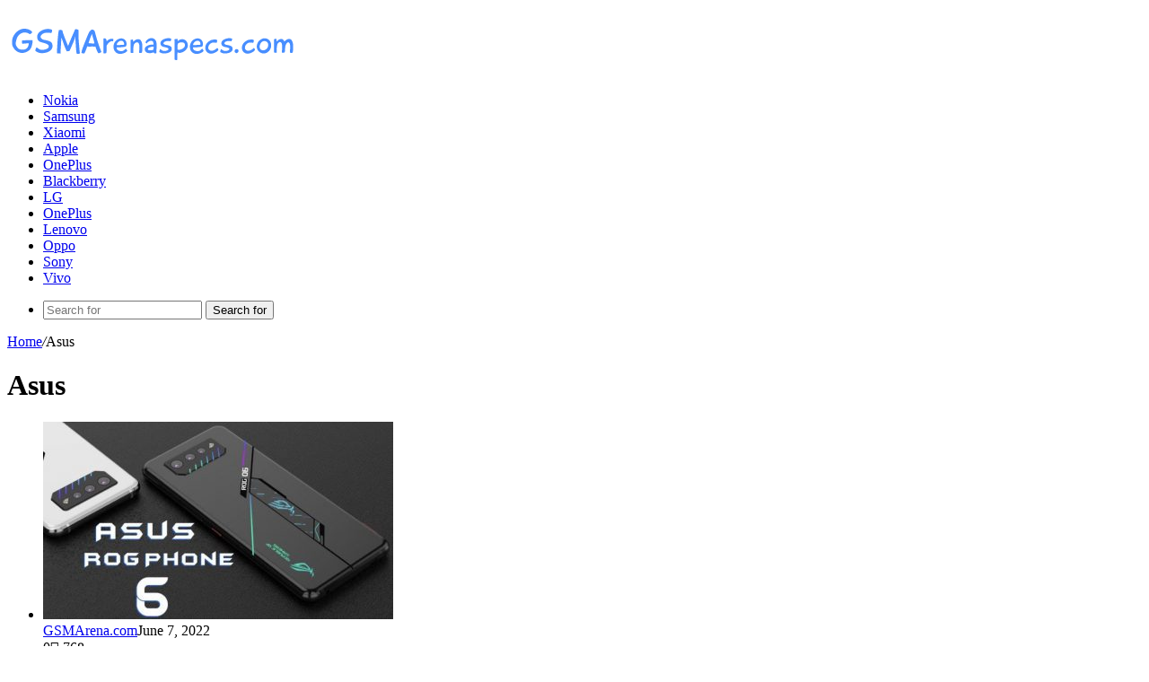

--- FILE ---
content_type: text/html; charset=UTF-8
request_url: https://gsmarenaspecs.com/asus/
body_size: 10738
content:
<!DOCTYPE html>
<html lang="en-US" class="" data-skin="light" prefix="og: https://ogp.me/ns#">
<head>
	<meta charset="UTF-8" />
	<link rel="profile" href="https://gmpg.org/xfn/11" />
	
<meta http-equiv='x-dns-prefetch-control' content='on'>
<link rel='dns-prefetch' href='//cdnjs.cloudflare.com' />
<link rel='dns-prefetch' href='//ajax.googleapis.com' />
<link rel='dns-prefetch' href='//fonts.googleapis.com' />
<link rel='dns-prefetch' href='//fonts.gstatic.com' />
<link rel='dns-prefetch' href='//s.gravatar.com' />
<link rel='dns-prefetch' href='//www.google-analytics.com' />

<!-- Search Engine Optimization by Rank Math - https://rankmath.com/ -->
<title>Asus - GSMArena.com</title>
<meta name="robots" content="follow, index, max-snippet:-1, max-video-preview:-1, max-image-preview:large"/>
<link rel="canonical" href="https://gsmarenaspecs.com/asus/" />
<meta property="og:locale" content="en_US" />
<meta property="og:type" content="article" />
<meta property="og:title" content="Asus - GSMArena.com" />
<meta property="og:url" content="https://gsmarenaspecs.com/asus/" />
<meta property="og:site_name" content="GSMArena.com" />
<meta name="twitter:card" content="summary_large_image" />
<meta name="twitter:title" content="Asus - GSMArena.com" />
<meta name="twitter:label1" content="Posts" />
<meta name="twitter:data1" content="1" />
<script type="application/ld+json" class="rank-math-schema">{"@context":"https://schema.org","@graph":[{"@type":"Person","@id":"https://gsmarenaspecs.com/#person","name":"GSMArena.com"},{"@type":"WebSite","@id":"https://gsmarenaspecs.com/#website","url":"https://gsmarenaspecs.com","name":"GSMArena.com","publisher":{"@id":"https://gsmarenaspecs.com/#person"},"inLanguage":"en-US"},{"@type":"BreadcrumbList","@id":"https://gsmarenaspecs.com/asus/#breadcrumb","itemListElement":[{"@type":"ListItem","position":"1","item":{"@id":"https://gsmarenaspecs.com","name":"Home"}},{"@type":"ListItem","position":"2","item":{"@id":"https://gsmarenaspecs.com/asus/","name":"Asus"}}]},{"@type":"CollectionPage","@id":"https://gsmarenaspecs.com/asus/#webpage","url":"https://gsmarenaspecs.com/asus/","name":"Asus - GSMArena.com","isPartOf":{"@id":"https://gsmarenaspecs.com/#website"},"inLanguage":"en-US","breadcrumb":{"@id":"https://gsmarenaspecs.com/asus/#breadcrumb"}}]}</script>
<!-- /Rank Math WordPress SEO plugin -->

<link rel="alternate" type="application/rss+xml" title="GSMArena.com &raquo; Feed" href="https://gsmarenaspecs.com/feed/" />
<link rel="alternate" type="application/rss+xml" title="GSMArena.com &raquo; Comments Feed" href="https://gsmarenaspecs.com/comments/feed/" />
<link rel="alternate" type="application/rss+xml" title="GSMArena.com &raquo; Asus Category Feed" href="https://gsmarenaspecs.com/asus/feed/" />

		<style type="text/css">
			:root{				
			--tie-preset-gradient-1: linear-gradient(135deg, rgba(6, 147, 227, 1) 0%, rgb(155, 81, 224) 100%);
			--tie-preset-gradient-2: linear-gradient(135deg, rgb(122, 220, 180) 0%, rgb(0, 208, 130) 100%);
			--tie-preset-gradient-3: linear-gradient(135deg, rgba(252, 185, 0, 1) 0%, rgba(255, 105, 0, 1) 100%);
			--tie-preset-gradient-4: linear-gradient(135deg, rgba(255, 105, 0, 1) 0%, rgb(207, 46, 46) 100%);
			--tie-preset-gradient-5: linear-gradient(135deg, rgb(238, 238, 238) 0%, rgb(169, 184, 195) 100%);
			--tie-preset-gradient-6: linear-gradient(135deg, rgb(74, 234, 220) 0%, rgb(151, 120, 209) 20%, rgb(207, 42, 186) 40%, rgb(238, 44, 130) 60%, rgb(251, 105, 98) 80%, rgb(254, 248, 76) 100%);
			--tie-preset-gradient-7: linear-gradient(135deg, rgb(255, 206, 236) 0%, rgb(152, 150, 240) 100%);
			--tie-preset-gradient-8: linear-gradient(135deg, rgb(254, 205, 165) 0%, rgb(254, 45, 45) 50%, rgb(107, 0, 62) 100%);
			--tie-preset-gradient-9: linear-gradient(135deg, rgb(255, 203, 112) 0%, rgb(199, 81, 192) 50%, rgb(65, 88, 208) 100%);
			--tie-preset-gradient-10: linear-gradient(135deg, rgb(255, 245, 203) 0%, rgb(182, 227, 212) 50%, rgb(51, 167, 181) 100%);
			--tie-preset-gradient-11: linear-gradient(135deg, rgb(202, 248, 128) 0%, rgb(113, 206, 126) 100%);
			--tie-preset-gradient-12: linear-gradient(135deg, rgb(2, 3, 129) 0%, rgb(40, 116, 252) 100%);
			--tie-preset-gradient-13: linear-gradient(135deg, #4D34FA, #ad34fa);
			--tie-preset-gradient-14: linear-gradient(135deg, #0057FF, #31B5FF);
			--tie-preset-gradient-15: linear-gradient(135deg, #FF007A, #FF81BD);
			--tie-preset-gradient-16: linear-gradient(135deg, #14111E, #4B4462);
			--tie-preset-gradient-17: linear-gradient(135deg, #F32758, #FFC581);

			
					--main-nav-background: #FFFFFF;
					--main-nav-secondry-background: rgba(0,0,0,0.03);
					--main-nav-primary-color: #0088ff;
					--main-nav-contrast-primary-color: #FFFFFF;
					--main-nav-text-color: #2c2f34;
					--main-nav-secondry-text-color: rgba(0,0,0,0.5);
					--main-nav-main-border-color: rgba(0,0,0,0.1);
					--main-nav-secondry-border-color: rgba(0,0,0,0.08);
				
			}
		</style>
	<meta name="viewport" content="width=device-width, initial-scale=1.0" /><style id='wp-img-auto-sizes-contain-inline-css' type='text/css'>
img:is([sizes=auto i],[sizes^="auto," i]){contain-intrinsic-size:3000px 1500px}
/*# sourceURL=wp-img-auto-sizes-contain-inline-css */
</style>
<style id='wp-emoji-styles-inline-css' type='text/css'>

	img.wp-smiley, img.emoji {
		display: inline !important;
		border: none !important;
		box-shadow: none !important;
		height: 1em !important;
		width: 1em !important;
		margin: 0 0.07em !important;
		vertical-align: -0.1em !important;
		background: none !important;
		padding: 0 !important;
	}
/*# sourceURL=wp-emoji-styles-inline-css */
</style>
<link rel='stylesheet' id='toc-screen-css' href='https://gsmarenaspecs.com/wp-content/plugins/table-of-contents-plus/screen.min.css?ver=2411.1' type='text/css' media='all' />
<link rel='stylesheet' id='tie-css-base-css' href='https://gsmarenaspecs.com/wp-content/themes/jannah/assets/css/base.min.css?ver=7.0.3' type='text/css' media='all' />
<link rel='stylesheet' id='tie-css-styles-css' href='https://gsmarenaspecs.com/wp-content/themes/jannah/assets/css/style.min.css?ver=7.0.3' type='text/css' media='all' />
<link rel='stylesheet' id='tie-css-widgets-css' href='https://gsmarenaspecs.com/wp-content/themes/jannah/assets/css/widgets.min.css?ver=7.0.3' type='text/css' media='all' />
<link rel='stylesheet' id='tie-css-helpers-css' href='https://gsmarenaspecs.com/wp-content/themes/jannah/assets/css/helpers.min.css?ver=7.0.3' type='text/css' media='all' />
<link rel='stylesheet' id='tie-fontawesome5-css' href='https://gsmarenaspecs.com/wp-content/themes/jannah/assets/css/fontawesome.css?ver=7.0.3' type='text/css' media='all' />
<link rel='stylesheet' id='tie-css-shortcodes-css' href='https://gsmarenaspecs.com/wp-content/themes/jannah/assets/css/plugins/shortcodes.min.css?ver=7.0.3' type='text/css' media='all' />
<style id='tie-css-shortcodes-inline-css' type='text/css'>
#header-notification-bar{background: var( --tie-preset-gradient-13 );}#header-notification-bar{--tie-buttons-color: #FFFFFF;--tie-buttons-border-color: #FFFFFF;--tie-buttons-hover-color: #e1e1e1;--tie-buttons-hover-text: #000000;}#header-notification-bar{--tie-buttons-text: #000000;}.meta-views.meta-item .tie-icon-fire:before{content: "\f06e" !important;}
/*# sourceURL=tie-css-shortcodes-inline-css */
</style>
<script type="text/javascript" src="https://gsmarenaspecs.com/wp-includes/js/jquery/jquery.min.js?ver=3.7.1" id="jquery-core-js"></script>
<script type="text/javascript" src="https://gsmarenaspecs.com/wp-includes/js/jquery/jquery-migrate.min.js?ver=3.4.1" id="jquery-migrate-js"></script>
<link rel="https://api.w.org/" href="https://gsmarenaspecs.com/wp-json/" /><link rel="alternate" title="JSON" type="application/json" href="https://gsmarenaspecs.com/wp-json/wp/v2/categories/107" /><link rel="EditURI" type="application/rsd+xml" title="RSD" href="https://gsmarenaspecs.com/xmlrpc.php?rsd" />
<meta name="generator" content="WordPress 6.9" />
<!-- Analytics by WP Statistics - https://wp-statistics.com -->
<meta http-equiv="X-UA-Compatible" content="IE=edge"><meta name="google-site-verification" content="dQF_lRDghMq3DmIgrBtL739TjrgO1nl65KSAIqbS-P8" />

<meta name="bm-site-verification" content="dcde562182c858a6f9abd260378e02378c62d272">

<!-- Google tag (gtag.js) -->
<script async src="https://www.googletagmanager.com/gtag/js?id=G-N1GRZN54NS"></script>
<script>
  window.dataLayer = window.dataLayer || [];
  function gtag(){dataLayer.push(arguments);}
  gtag('js', new Date());

  gtag('config', 'G-N1GRZN54NS');
</script>
<link rel="icon" href="https://gsmarenaspecs.com/wp-content/uploads/2019/05/GSMArena-logo.jpg" sizes="32x32" />
<link rel="icon" href="https://gsmarenaspecs.com/wp-content/uploads/2019/05/GSMArena-logo.jpg" sizes="192x192" />
<link rel="apple-touch-icon" href="https://gsmarenaspecs.com/wp-content/uploads/2019/05/GSMArena-logo.jpg" />
<meta name="msapplication-TileImage" content="https://gsmarenaspecs.com/wp-content/uploads/2019/05/GSMArena-logo.jpg" />
<style id='global-styles-inline-css' type='text/css'>
:root{--wp--preset--aspect-ratio--square: 1;--wp--preset--aspect-ratio--4-3: 4/3;--wp--preset--aspect-ratio--3-4: 3/4;--wp--preset--aspect-ratio--3-2: 3/2;--wp--preset--aspect-ratio--2-3: 2/3;--wp--preset--aspect-ratio--16-9: 16/9;--wp--preset--aspect-ratio--9-16: 9/16;--wp--preset--color--black: #000000;--wp--preset--color--cyan-bluish-gray: #abb8c3;--wp--preset--color--white: #ffffff;--wp--preset--color--pale-pink: #f78da7;--wp--preset--color--vivid-red: #cf2e2e;--wp--preset--color--luminous-vivid-orange: #ff6900;--wp--preset--color--luminous-vivid-amber: #fcb900;--wp--preset--color--light-green-cyan: #7bdcb5;--wp--preset--color--vivid-green-cyan: #00d084;--wp--preset--color--pale-cyan-blue: #8ed1fc;--wp--preset--color--vivid-cyan-blue: #0693e3;--wp--preset--color--vivid-purple: #9b51e0;--wp--preset--gradient--vivid-cyan-blue-to-vivid-purple: linear-gradient(135deg,rgb(6,147,227) 0%,rgb(155,81,224) 100%);--wp--preset--gradient--light-green-cyan-to-vivid-green-cyan: linear-gradient(135deg,rgb(122,220,180) 0%,rgb(0,208,130) 100%);--wp--preset--gradient--luminous-vivid-amber-to-luminous-vivid-orange: linear-gradient(135deg,rgb(252,185,0) 0%,rgb(255,105,0) 100%);--wp--preset--gradient--luminous-vivid-orange-to-vivid-red: linear-gradient(135deg,rgb(255,105,0) 0%,rgb(207,46,46) 100%);--wp--preset--gradient--very-light-gray-to-cyan-bluish-gray: linear-gradient(135deg,rgb(238,238,238) 0%,rgb(169,184,195) 100%);--wp--preset--gradient--cool-to-warm-spectrum: linear-gradient(135deg,rgb(74,234,220) 0%,rgb(151,120,209) 20%,rgb(207,42,186) 40%,rgb(238,44,130) 60%,rgb(251,105,98) 80%,rgb(254,248,76) 100%);--wp--preset--gradient--blush-light-purple: linear-gradient(135deg,rgb(255,206,236) 0%,rgb(152,150,240) 100%);--wp--preset--gradient--blush-bordeaux: linear-gradient(135deg,rgb(254,205,165) 0%,rgb(254,45,45) 50%,rgb(107,0,62) 100%);--wp--preset--gradient--luminous-dusk: linear-gradient(135deg,rgb(255,203,112) 0%,rgb(199,81,192) 50%,rgb(65,88,208) 100%);--wp--preset--gradient--pale-ocean: linear-gradient(135deg,rgb(255,245,203) 0%,rgb(182,227,212) 50%,rgb(51,167,181) 100%);--wp--preset--gradient--electric-grass: linear-gradient(135deg,rgb(202,248,128) 0%,rgb(113,206,126) 100%);--wp--preset--gradient--midnight: linear-gradient(135deg,rgb(2,3,129) 0%,rgb(40,116,252) 100%);--wp--preset--font-size--small: 13px;--wp--preset--font-size--medium: 20px;--wp--preset--font-size--large: 36px;--wp--preset--font-size--x-large: 42px;--wp--preset--spacing--20: 0.44rem;--wp--preset--spacing--30: 0.67rem;--wp--preset--spacing--40: 1rem;--wp--preset--spacing--50: 1.5rem;--wp--preset--spacing--60: 2.25rem;--wp--preset--spacing--70: 3.38rem;--wp--preset--spacing--80: 5.06rem;--wp--preset--shadow--natural: 6px 6px 9px rgba(0, 0, 0, 0.2);--wp--preset--shadow--deep: 12px 12px 50px rgba(0, 0, 0, 0.4);--wp--preset--shadow--sharp: 6px 6px 0px rgba(0, 0, 0, 0.2);--wp--preset--shadow--outlined: 6px 6px 0px -3px rgb(255, 255, 255), 6px 6px rgb(0, 0, 0);--wp--preset--shadow--crisp: 6px 6px 0px rgb(0, 0, 0);}:where(.is-layout-flex){gap: 0.5em;}:where(.is-layout-grid){gap: 0.5em;}body .is-layout-flex{display: flex;}.is-layout-flex{flex-wrap: wrap;align-items: center;}.is-layout-flex > :is(*, div){margin: 0;}body .is-layout-grid{display: grid;}.is-layout-grid > :is(*, div){margin: 0;}:where(.wp-block-columns.is-layout-flex){gap: 2em;}:where(.wp-block-columns.is-layout-grid){gap: 2em;}:where(.wp-block-post-template.is-layout-flex){gap: 1.25em;}:where(.wp-block-post-template.is-layout-grid){gap: 1.25em;}.has-black-color{color: var(--wp--preset--color--black) !important;}.has-cyan-bluish-gray-color{color: var(--wp--preset--color--cyan-bluish-gray) !important;}.has-white-color{color: var(--wp--preset--color--white) !important;}.has-pale-pink-color{color: var(--wp--preset--color--pale-pink) !important;}.has-vivid-red-color{color: var(--wp--preset--color--vivid-red) !important;}.has-luminous-vivid-orange-color{color: var(--wp--preset--color--luminous-vivid-orange) !important;}.has-luminous-vivid-amber-color{color: var(--wp--preset--color--luminous-vivid-amber) !important;}.has-light-green-cyan-color{color: var(--wp--preset--color--light-green-cyan) !important;}.has-vivid-green-cyan-color{color: var(--wp--preset--color--vivid-green-cyan) !important;}.has-pale-cyan-blue-color{color: var(--wp--preset--color--pale-cyan-blue) !important;}.has-vivid-cyan-blue-color{color: var(--wp--preset--color--vivid-cyan-blue) !important;}.has-vivid-purple-color{color: var(--wp--preset--color--vivid-purple) !important;}.has-black-background-color{background-color: var(--wp--preset--color--black) !important;}.has-cyan-bluish-gray-background-color{background-color: var(--wp--preset--color--cyan-bluish-gray) !important;}.has-white-background-color{background-color: var(--wp--preset--color--white) !important;}.has-pale-pink-background-color{background-color: var(--wp--preset--color--pale-pink) !important;}.has-vivid-red-background-color{background-color: var(--wp--preset--color--vivid-red) !important;}.has-luminous-vivid-orange-background-color{background-color: var(--wp--preset--color--luminous-vivid-orange) !important;}.has-luminous-vivid-amber-background-color{background-color: var(--wp--preset--color--luminous-vivid-amber) !important;}.has-light-green-cyan-background-color{background-color: var(--wp--preset--color--light-green-cyan) !important;}.has-vivid-green-cyan-background-color{background-color: var(--wp--preset--color--vivid-green-cyan) !important;}.has-pale-cyan-blue-background-color{background-color: var(--wp--preset--color--pale-cyan-blue) !important;}.has-vivid-cyan-blue-background-color{background-color: var(--wp--preset--color--vivid-cyan-blue) !important;}.has-vivid-purple-background-color{background-color: var(--wp--preset--color--vivid-purple) !important;}.has-black-border-color{border-color: var(--wp--preset--color--black) !important;}.has-cyan-bluish-gray-border-color{border-color: var(--wp--preset--color--cyan-bluish-gray) !important;}.has-white-border-color{border-color: var(--wp--preset--color--white) !important;}.has-pale-pink-border-color{border-color: var(--wp--preset--color--pale-pink) !important;}.has-vivid-red-border-color{border-color: var(--wp--preset--color--vivid-red) !important;}.has-luminous-vivid-orange-border-color{border-color: var(--wp--preset--color--luminous-vivid-orange) !important;}.has-luminous-vivid-amber-border-color{border-color: var(--wp--preset--color--luminous-vivid-amber) !important;}.has-light-green-cyan-border-color{border-color: var(--wp--preset--color--light-green-cyan) !important;}.has-vivid-green-cyan-border-color{border-color: var(--wp--preset--color--vivid-green-cyan) !important;}.has-pale-cyan-blue-border-color{border-color: var(--wp--preset--color--pale-cyan-blue) !important;}.has-vivid-cyan-blue-border-color{border-color: var(--wp--preset--color--vivid-cyan-blue) !important;}.has-vivid-purple-border-color{border-color: var(--wp--preset--color--vivid-purple) !important;}.has-vivid-cyan-blue-to-vivid-purple-gradient-background{background: var(--wp--preset--gradient--vivid-cyan-blue-to-vivid-purple) !important;}.has-light-green-cyan-to-vivid-green-cyan-gradient-background{background: var(--wp--preset--gradient--light-green-cyan-to-vivid-green-cyan) !important;}.has-luminous-vivid-amber-to-luminous-vivid-orange-gradient-background{background: var(--wp--preset--gradient--luminous-vivid-amber-to-luminous-vivid-orange) !important;}.has-luminous-vivid-orange-to-vivid-red-gradient-background{background: var(--wp--preset--gradient--luminous-vivid-orange-to-vivid-red) !important;}.has-very-light-gray-to-cyan-bluish-gray-gradient-background{background: var(--wp--preset--gradient--very-light-gray-to-cyan-bluish-gray) !important;}.has-cool-to-warm-spectrum-gradient-background{background: var(--wp--preset--gradient--cool-to-warm-spectrum) !important;}.has-blush-light-purple-gradient-background{background: var(--wp--preset--gradient--blush-light-purple) !important;}.has-blush-bordeaux-gradient-background{background: var(--wp--preset--gradient--blush-bordeaux) !important;}.has-luminous-dusk-gradient-background{background: var(--wp--preset--gradient--luminous-dusk) !important;}.has-pale-ocean-gradient-background{background: var(--wp--preset--gradient--pale-ocean) !important;}.has-electric-grass-gradient-background{background: var(--wp--preset--gradient--electric-grass) !important;}.has-midnight-gradient-background{background: var(--wp--preset--gradient--midnight) !important;}.has-small-font-size{font-size: var(--wp--preset--font-size--small) !important;}.has-medium-font-size{font-size: var(--wp--preset--font-size--medium) !important;}.has-large-font-size{font-size: var(--wp--preset--font-size--large) !important;}.has-x-large-font-size{font-size: var(--wp--preset--font-size--x-large) !important;}
/*# sourceURL=global-styles-inline-css */
</style>
</head>

<body id="tie-body" class="archive category category-asus category-107 wp-theme-jannah tie-no-js wrapper-has-shadow block-head-1 magazine1 is-thumb-overlay-disabled is-desktop is-header-layout-3 has-header-ad sidebar-right has-sidebar">

<script type='text/javascript' src='//scorchobservedsow.com/6f/4b/d8/6f4bd81032dbcfbb9a0501ffd04f726c.js'></script>

<div class="background-overlay">

	<div id="tie-container" class="site tie-container">

		
		<div id="tie-wrapper">

			
<header id="theme-header" class="theme-header header-layout-3 main-nav-light main-nav-default-light main-nav-below has-stream-item has-shadow has-normal-width-logo mobile-header-default">
	
<div class="container header-container">
	<div class="tie-row logo-row">

		
		<div class="logo-wrapper">
			<div class="tie-col-md-4 logo-container clearfix">
				
		<div id="logo" class="image-logo" >

			
			<a title="GSMArena.com" href="https://gsmarenaspecs.com/">
				
				<picture class="tie-logo-default tie-logo-picture">
					
					<source class="tie-logo-source-default tie-logo-source" srcset="https://gsmarenaspecs.com/wp-content/uploads/2020/05/gsmarenaspecs-logo.png">
					<img class="tie-logo-img-default tie-logo-img" src="https://gsmarenaspecs.com/wp-content/uploads/2020/05/gsmarenaspecs-logo.png" alt="GSMArena.com" width="324" height="75" style="max-height:75px; width: auto;" />
				</picture>
						</a>

			
		</div><!-- #logo /-->

					</div><!-- .tie-col /-->
		</div><!-- .logo-wrapper /-->

		<div class="tie-col-md-8 stream-item stream-item-top-wrapper"><div class="stream-item-top"><div class="stream-item-size" style=""><script type="text/javascript">
	atOptions = {
		'key' : '627aaa54bee2fba9d596fb7e062ff791',
		'format' : 'iframe',
		'height' : 50,
		'width' : 320,
		'params' : {}
	};
</script>
<script type="text/javascript" src="//scorchobservedsow.com/627aaa54bee2fba9d596fb7e062ff791/invoke.js"></script></div></div></div><!-- .tie-col /-->
	</div><!-- .tie-row /-->
</div><!-- .container /-->

<div class="main-nav-wrapper">
	<nav id="main-nav"  class="main-nav header-nav menu-style-default menu-style-solid-bg"  aria-label="Primary Navigation">
		<div class="container">

			<div class="main-menu-wrapper">

				
				<div id="menu-components-wrap">

					
					<div class="main-menu main-menu-wrap">
						<div id="main-nav-menu" class="main-menu header-menu"><ul id="menu-main-menu" class="menu"><li id="menu-item-2714" class="menu-item menu-item-type-taxonomy menu-item-object-category menu-item-2714"><a href="https://gsmarenaspecs.com/nokia/">Nokia</a></li>
<li id="menu-item-2715" class="menu-item menu-item-type-taxonomy menu-item-object-category menu-item-2715"><a href="https://gsmarenaspecs.com/samsung/">Samsung</a></li>
<li id="menu-item-2718" class="menu-item menu-item-type-taxonomy menu-item-object-category menu-item-2718"><a href="https://gsmarenaspecs.com/xiaomi/">Xiaomi</a></li>
<li id="menu-item-2722" class="menu-item menu-item-type-taxonomy menu-item-object-category menu-item-2722"><a href="https://gsmarenaspecs.com/apple/">Apple</a></li>
<li id="menu-item-2727" class="menu-item menu-item-type-taxonomy menu-item-object-category menu-item-2727"><a href="https://gsmarenaspecs.com/oneplus/">OnePlus</a></li>
<li id="menu-item-2723" class="menu-item menu-item-type-taxonomy menu-item-object-category menu-item-2723"><a href="https://gsmarenaspecs.com/blackberry/">Blackberry</a></li>
<li id="menu-item-2720" class="menu-item menu-item-type-taxonomy menu-item-object-category menu-item-2720"><a href="https://gsmarenaspecs.com/lg/">LG</a></li>
<li id="menu-item-2721" class="menu-item menu-item-type-taxonomy menu-item-object-category menu-item-2721"><a href="https://gsmarenaspecs.com/oneplus/">OnePlus</a></li>
<li id="menu-item-2725" class="menu-item menu-item-type-taxonomy menu-item-object-category menu-item-2725"><a href="https://gsmarenaspecs.com/lenovo/">Lenovo</a></li>
<li id="menu-item-2728" class="menu-item menu-item-type-taxonomy menu-item-object-category menu-item-2728"><a href="https://gsmarenaspecs.com/oppo/">Oppo</a></li>
<li id="menu-item-2729" class="menu-item menu-item-type-taxonomy menu-item-object-category menu-item-2729"><a href="https://gsmarenaspecs.com/sony/">Sony</a></li>
<li id="menu-item-2730" class="menu-item menu-item-type-taxonomy menu-item-object-category menu-item-2730"><a href="https://gsmarenaspecs.com/vivo/">Vivo</a></li>
</ul></div>					</div><!-- .main-menu /-->

					<ul class="components">			<li class="search-bar menu-item custom-menu-link" aria-label="Search">
				<form method="get" id="search" action="https://gsmarenaspecs.com/">
					<input id="search-input"  inputmode="search" type="text" name="s" title="Search for" placeholder="Search for" />
					<button id="search-submit" type="submit">
						<span class="tie-icon-search tie-search-icon" aria-hidden="true"></span>
						<span class="screen-reader-text">Search for</span>
					</button>
				</form>
			</li>
			</ul><!-- Components -->
				</div><!-- #menu-components-wrap /-->
			</div><!-- .main-menu-wrapper /-->
		</div><!-- .container /-->

			</nav><!-- #main-nav /-->
</div><!-- .main-nav-wrapper /-->

</header>

<div id="content" class="site-content container"><div id="main-content-row" class="tie-row main-content-row">
	<div class="main-content tie-col-md-8 tie-col-xs-12" role="main">

		
			<header id="category-title-section" class="entry-header-outer container-wrapper archive-title-wrapper">
				<nav id="breadcrumb"><a href="https://gsmarenaspecs.com/"><span class="tie-icon-home" aria-hidden="true"></span> Home</a><em class="delimiter">/</em><span class="current">Asus</span></nav><script type="application/ld+json">{"@context":"http:\/\/schema.org","@type":"BreadcrumbList","@id":"#Breadcrumb","itemListElement":[{"@type":"ListItem","position":1,"item":{"name":"Home","@id":"https:\/\/gsmarenaspecs.com\/"}}]}</script><h1 class="page-title">Asus</h1>			</header><!-- .entry-header-outer /-->

			
		<div class="mag-box wide-post-box">
			<div class="container-wrapper">
				<div class="mag-box-container clearfix">
					<ul id="posts-container" data-layout="default" data-settings="{'uncropped_image':'jannah-image-post','category_meta':false,'post_meta':true,'excerpt':false,'excerpt_length':'20','read_more':false,'read_more_text':false,'media_overlay':false,'title_length':0,'is_full':false,'is_category':true}" class="posts-items">
<li class="post-item  post-3804 post type-post status-publish format-standard has-post-thumbnail category-asus tie-standard">

	
			<a aria-label="Asus ROG Phone 6 Pro Price &#038; Full Specs" href="https://gsmarenaspecs.com/asus-rog-phone-6-pro/" class="post-thumb"><img width="390" height="220" src="https://gsmarenaspecs.com/wp-content/uploads/2022/06/Asus-ROG-Phone-6-Pro-390x220.jpg" class="attachment-jannah-image-large size-jannah-image-large wp-post-image" alt="Asus ROG Phone 6 Pro" decoding="async" fetchpriority="high" srcset="https://gsmarenaspecs.com/wp-content/uploads/2022/06/Asus-ROG-Phone-6-Pro-390x220.jpg 390w, https://gsmarenaspecs.com/wp-content/uploads/2022/06/Asus-ROG-Phone-6-Pro-300x169.jpg 300w, https://gsmarenaspecs.com/wp-content/uploads/2022/06/Asus-ROG-Phone-6-Pro-768x431.jpg 768w, https://gsmarenaspecs.com/wp-content/uploads/2022/06/Asus-ROG-Phone-6-Pro.jpg 890w" sizes="(max-width: 390px) 100vw, 390px" /></a>
	<div class="post-details">

		<div class="post-meta clearfix"><span class="author-meta single-author no-avatars"><span class="meta-item meta-author-wrapper meta-author-1"><span class="meta-author"><a href="https://gsmarenaspecs.com/author/gsmarena2314/" class="author-name tie-icon" title="GSMArena.com">GSMArena.com</a></span></span></span><span class="date meta-item tie-icon">June 7, 2022</span><div class="tie-alignright"><span class="meta-comment tie-icon meta-item fa-before">0</span><span class="meta-views meta-item warm"><span class="tie-icon-fire" aria-hidden="true"></span> 768 </span></div></div><!-- .post-meta -->
		<h2 class="post-title"><a href="https://gsmarenaspecs.com/asus-rog-phone-6-pro/">Asus ROG Phone 6 Pro Price &#038; Full Specs</a></h2>

			</div>
</li>

					</ul><!-- #posts-container /-->
					<div class="clearfix"></div>
				</div><!-- .mag-box-container /-->
			</div><!-- .container-wrapper /-->
		</div><!-- .mag-box /-->
	
	</div><!-- .main-content /-->


	<aside class="sidebar tie-col-md-4 tie-col-xs-12 normal-side" aria-label="Primary Sidebar">
		<div class="theiaStickySidebar">
			<div id="posts-list-widget-3" class="container-wrapper widget posts-list"><div class="widget-title the-global-title"><div class="the-subtitle">Recent Posts:</div></div><div class="widget-posts-list-wrapper"><div class="widget-posts-list-container"  data-current="1" data-query="{'number':'10','offset':'','order':'latest','id':['89','84','23','3','95','106','91','88'],'tags':''}" data-style="[]"><ul class="posts-list-items widget-posts-wrapper">
<li class="widget-single-post-item widget-post-list tie-standard">

			<div class="post-widget-thumbnail">

			
			<a aria-label="Samsung Galaxy S26 Pro 2026 Price, Specs, Release Date, News" href="https://gsmarenaspecs.com/samsung-galaxy-s26-pro/" class="post-thumb"><img width="220" height="150" src="https://gsmarenaspecs.com/wp-content/uploads/2025/10/Samsung-Galaxy-S26-Pro-220x150.jpg" class="attachment-jannah-image-small size-jannah-image-small tie-small-image wp-post-image" alt="Samsung Galaxy S26 Pro" decoding="async" loading="lazy" /></a>		</div><!-- post-alignleft /-->
	
	<div class="post-widget-body ">
		<a class="post-title the-subtitle" href="https://gsmarenaspecs.com/samsung-galaxy-s26-pro/">Samsung Galaxy S26 Pro 2026 Price, Specs, Release Date, News</a>

		<div class="post-meta">
			<span class="date meta-item tie-icon">October 17, 2025</span>		</div>
	</div>
</li>

<li class="widget-single-post-item widget-post-list tie-standard">

			<div class="post-widget-thumbnail">

			
			<a aria-label="Samsung Galaxy S26 Ultra Release Date, Price, Specs, News" href="https://gsmarenaspecs.com/samsung-galaxy-s26-ultra/" class="post-thumb"><img width="220" height="150" src="https://gsmarenaspecs.com/wp-content/uploads/2025/10/Samsung-Galaxy-S26-Ultra-220x150.jpg" class="attachment-jannah-image-small size-jannah-image-small tie-small-image wp-post-image" alt="Samsung Galaxy S26 Ultra" decoding="async" loading="lazy" /></a>		</div><!-- post-alignleft /-->
	
	<div class="post-widget-body ">
		<a class="post-title the-subtitle" href="https://gsmarenaspecs.com/samsung-galaxy-s26-ultra/">Samsung Galaxy S26 Ultra Release Date, Price, Specs, News</a>

		<div class="post-meta">
			<span class="date meta-item tie-icon">October 17, 2025</span>		</div>
	</div>
</li>

<li class="widget-single-post-item widget-post-list tie-standard">

			<div class="post-widget-thumbnail">

			
			<a aria-label="Samsung Guru 5G Keypad Phone 2025 Price, Specs, Release Date, News" href="https://gsmarenaspecs.com/samsung-guru-5g/" class="post-thumb"><img width="220" height="150" src="https://gsmarenaspecs.com/wp-content/uploads/2022/04/Samsung-Guru-5G-Keypad-Phone-2022-220x150.jpg" class="attachment-jannah-image-small size-jannah-image-small tie-small-image wp-post-image" alt="Samsung Guru 5G Keypad Phone 2025" decoding="async" loading="lazy" /></a>		</div><!-- post-alignleft /-->
	
	<div class="post-widget-body ">
		<a class="post-title the-subtitle" href="https://gsmarenaspecs.com/samsung-guru-5g/">Samsung Guru 5G Keypad Phone 2025 Price, Specs, Release Date, News</a>

		<div class="post-meta">
			<span class="date meta-item tie-icon">September 23, 2025</span>		</div>
	</div>
</li>

<li class="widget-single-post-item widget-post-list tie-standard">

			<div class="post-widget-thumbnail">

			
			<a aria-label="Sony Xperia Edge 5G 2025 Price, Full Specs, Release Date, News" href="https://gsmarenaspecs.com/sony-xperia-edge-5g/" class="post-thumb"><img width="220" height="150" src="https://gsmarenaspecs.com/wp-content/uploads/2022/01/Sony-Xperia-Edge-5G-2022-220x150.jpg" class="attachment-jannah-image-small size-jannah-image-small tie-small-image wp-post-image" alt="Sony Xperia Edge 5G 2025" decoding="async" loading="lazy" /></a>		</div><!-- post-alignleft /-->
	
	<div class="post-widget-body ">
		<a class="post-title the-subtitle" href="https://gsmarenaspecs.com/sony-xperia-edge-5g/">Sony Xperia Edge 5G 2025 Price, Full Specs, Release Date, News</a>

		<div class="post-meta">
			<span class="date meta-item tie-icon">September 23, 2025</span>		</div>
	</div>
</li>

<li class="widget-single-post-item widget-post-list tie-standard">

			<div class="post-widget-thumbnail">

			
			<a aria-label="Nokia Premiere 5G 2025 Price, Full Specs, Release Date, News" href="https://gsmarenaspecs.com/nokia-premiere-5g/" class="post-thumb"><img width="220" height="150" src="https://gsmarenaspecs.com/wp-content/uploads/2022/01/Nokia-Premiere-5G-2022-220x150.jpg" class="attachment-jannah-image-small size-jannah-image-small tie-small-image wp-post-image" alt="Nokia Premiere 5G 2025" decoding="async" loading="lazy" /></a>		</div><!-- post-alignleft /-->
	
	<div class="post-widget-body ">
		<a class="post-title the-subtitle" href="https://gsmarenaspecs.com/nokia-premiere-5g/">Nokia Premiere 5G 2025 Price, Full Specs, Release Date, News</a>

		<div class="post-meta">
			<span class="date meta-item tie-icon">September 23, 2025</span>		</div>
	</div>
</li>

<li class="widget-single-post-item widget-post-list tie-standard">

			<div class="post-widget-thumbnail">

			
			<a aria-label="Nokia X200 Pro Plus 2025 Price, Full Specs, Release Date, News" href="https://gsmarenaspecs.com/nokia-x200-pro-plus/" class="post-thumb"><img width="220" height="150" src="https://gsmarenaspecs.com/wp-content/uploads/2022/02/Nokia-X200-Pro-Plus-220x150.jpg" class="attachment-jannah-image-small size-jannah-image-small tie-small-image wp-post-image" alt="Nokia X200 Pro Plus 2025" decoding="async" loading="lazy" /></a>		</div><!-- post-alignleft /-->
	
	<div class="post-widget-body ">
		<a class="post-title the-subtitle" href="https://gsmarenaspecs.com/nokia-x200-pro-plus/">Nokia X200 Pro Plus 2025 Price, Full Specs, Release Date, News</a>

		<div class="post-meta">
			<span class="date meta-item tie-icon">September 23, 2025</span>		</div>
	</div>
</li>

<li class="widget-single-post-item widget-post-list tie-standard">

			<div class="post-widget-thumbnail">

			
			<a aria-label="Nokia X2 Pro 2025 Price, Full Specs, Release Date, News" href="https://gsmarenaspecs.com/nokia-x2-pro/" class="post-thumb"><img width="220" height="150" src="https://gsmarenaspecs.com/wp-content/uploads/2022/04/Nokia-X2-Pro-2022-220x150.jpg" class="attachment-jannah-image-small size-jannah-image-small tie-small-image wp-post-image" alt="Nokia X2 Pro 2025" decoding="async" loading="lazy" /></a>		</div><!-- post-alignleft /-->
	
	<div class="post-widget-body ">
		<a class="post-title the-subtitle" href="https://gsmarenaspecs.com/nokia-x2-pro/">Nokia X2 Pro 2025 Price, Full Specs, Release Date, News</a>

		<div class="post-meta">
			<span class="date meta-item tie-icon">September 23, 2025</span>		</div>
	</div>
</li>

<li class="widget-single-post-item widget-post-list tie-standard">

			<div class="post-widget-thumbnail">

			
			<a aria-label="Nokia Evolve Pro 2025 Price, Specs, Release Date, Review, News" href="https://gsmarenaspecs.com/nokia-evolve-pro/" class="post-thumb"><img width="220" height="150" src="https://gsmarenaspecs.com/wp-content/uploads/2025/09/Nokia-Evolve-Pro-220x150.jpg" class="attachment-jannah-image-small size-jannah-image-small tie-small-image wp-post-image" alt="Nokia Evolve Pro 2025" decoding="async" loading="lazy" /></a>		</div><!-- post-alignleft /-->
	
	<div class="post-widget-body ">
		<a class="post-title the-subtitle" href="https://gsmarenaspecs.com/nokia-evolve-pro/">Nokia Evolve Pro 2025 Price, Specs, Release Date, Review, News</a>

		<div class="post-meta">
			<span class="date meta-item tie-icon">September 23, 2025</span>		</div>
	</div>
</li>

<li class="widget-single-post-item widget-post-list tie-standard">

			<div class="post-widget-thumbnail">

			
			<a aria-label="Nokia Evolve 2025 Price, Specs, Release Date, News, Review" href="https://gsmarenaspecs.com/nokia-evolve/" class="post-thumb"><img width="220" height="150" src="https://gsmarenaspecs.com/wp-content/uploads/2022/06/Nokia-Evolve-2022-220x150.jpg" class="attachment-jannah-image-small size-jannah-image-small tie-small-image wp-post-image" alt="Nokia Evolve 2025" decoding="async" loading="lazy" /></a>		</div><!-- post-alignleft /-->
	
	<div class="post-widget-body ">
		<a class="post-title the-subtitle" href="https://gsmarenaspecs.com/nokia-evolve/">Nokia Evolve 2025 Price, Specs, Release Date, News, Review</a>

		<div class="post-meta">
			<span class="date meta-item tie-icon">September 19, 2025</span>		</div>
	</div>
</li>

<li class="widget-single-post-item widget-post-list tie-standard">

			<div class="post-widget-thumbnail">

			
			<a aria-label="Nokia Blade 2025 Price, Full Specs, Release Date, News, Review" href="https://gsmarenaspecs.com/nokia-blade/" class="post-thumb"><img width="220" height="150" src="https://gsmarenaspecs.com/wp-content/uploads/2022/05/Nokia-Blade-2022-220x150.jpg" class="attachment-jannah-image-small size-jannah-image-small tie-small-image wp-post-image" alt="Nokia Blade 2025" decoding="async" loading="lazy" /></a>		</div><!-- post-alignleft /-->
	
	<div class="post-widget-body ">
		<a class="post-title the-subtitle" href="https://gsmarenaspecs.com/nokia-blade/">Nokia Blade 2025 Price, Full Specs, Release Date, News, Review</a>

		<div class="post-meta">
			<span class="date meta-item tie-icon">September 9, 2025</span>		</div>
	</div>
</li>
</ul></div><div class="widget-pagination-wrapper"><a class="widget-pagination next-posts show-more-button load-more-button" href="#" data-text="Load More">Load More</a></div></div><div class="clearfix"></div></div><!-- .widget /-->		</div><!-- .theiaStickySidebar /-->
	</aside><!-- .sidebar /-->
	</div><!-- .main-content-row /--></div><!-- #content /-->
<footer id="footer" class="site-footer dark-skin dark-widgetized-area">

	
			<div id="footer-widgets-container">
				<div class="container">
									</div><!-- .container /-->
			</div><!-- #Footer-widgets-container /-->
			
			<div id="site-info" class="site-info site-info-layout-2">
				<div class="container">
					<div class="tie-row">
						<div class="tie-col-md-12">

							<div class="copyright-text copyright-text-first">© 2017 - 2024 GSMArenaspecs.com - All Right Reserved.</div><div class="footer-menu"><ul id="menu-cat-menu" class="menu"><li id="menu-item-2073" class="menu-item menu-item-type-custom menu-item-object-custom menu-item-home menu-item-2073"><a href="https://gsmarenaspecs.com">Home</a></li>
<li id="menu-item-2072" class="menu-item menu-item-type-post_type menu-item-object-page menu-item-2072"><a href="https://gsmarenaspecs.com/about-us/">About Us</a></li>
<li id="menu-item-2071" class="menu-item menu-item-type-post_type menu-item-object-page menu-item-2071"><a href="https://gsmarenaspecs.com/privacy-policy/">Privacy Policy</a></li>
<li id="menu-item-2070" class="menu-item menu-item-type-post_type menu-item-object-page menu-item-2070"><a href="https://gsmarenaspecs.com/contact-us/">Contact Us</a></li>
</ul></div>
						</div><!-- .tie-col /-->
					</div><!-- .tie-row /-->
				</div><!-- .container /-->
			</div><!-- #site-info /-->
			
</footer><!-- #footer /-->


		<a id="go-to-top" class="go-to-top-button" href="#go-to-tie-body">
			<span class="tie-icon-angle-up"></span>
			<span class="screen-reader-text">Back to top button</span>
		</a>
	
		</div><!-- #tie-wrapper /-->

		
	</div><!-- #tie-container /-->
</div><!-- .background-overlay /-->

<script type="speculationrules">
{"prefetch":[{"source":"document","where":{"and":[{"href_matches":"/*"},{"not":{"href_matches":["/wp-*.php","/wp-admin/*","/wp-content/uploads/*","/wp-content/*","/wp-content/plugins/*","/wp-content/themes/jannah/*","/*\\?(.+)"]}},{"not":{"selector_matches":"a[rel~=\"nofollow\"]"}},{"not":{"selector_matches":".no-prefetch, .no-prefetch a"}}]},"eagerness":"conservative"}]}
</script>
<div id="is-scroller-outer"><div id="is-scroller"></div></div><div id="fb-root"></div><script type="text/javascript" id="toc-front-js-extra">
/* <![CDATA[ */
var tocplus = {"visibility_show":"show","visibility_hide":"hide","width":"Auto"};
//# sourceURL=toc-front-js-extra
/* ]]> */
</script>
<script type="text/javascript" src="https://gsmarenaspecs.com/wp-content/plugins/table-of-contents-plus/front.min.js?ver=2411.1" id="toc-front-js"></script>
<script type="text/javascript" id="wp-statistics-tracker-js-extra">
/* <![CDATA[ */
var WP_Statistics_Tracker_Object = {"requestUrl":"https://gsmarenaspecs.com/wp-json/wp-statistics/v2","ajaxUrl":"https://gsmarenaspecs.com/wp-admin/admin-ajax.php","hitParams":{"wp_statistics_hit":1,"source_type":"category","source_id":107,"search_query":"","signature":"d75fa24e23654879e1822acfe6d4b3a3","endpoint":"hit"},"option":{"dntEnabled":"1","bypassAdBlockers":false,"consentIntegration":{"name":null,"status":[]},"isPreview":false,"userOnline":false,"trackAnonymously":false,"isWpConsentApiActive":false,"consentLevel":"functional"},"isLegacyEventLoaded":"","customEventAjaxUrl":"https://gsmarenaspecs.com/wp-admin/admin-ajax.php?action=wp_statistics_custom_event&nonce=16c5d9f3ae","onlineParams":{"wp_statistics_hit":1,"source_type":"category","source_id":107,"search_query":"","signature":"d75fa24e23654879e1822acfe6d4b3a3","action":"wp_statistics_online_check"},"jsCheckTime":"60000"};
//# sourceURL=wp-statistics-tracker-js-extra
/* ]]> */
</script>
<script type="text/javascript" src="https://gsmarenaspecs.com/wp-content/plugins/wp-statistics/assets/js/tracker.js?ver=14.16" id="wp-statistics-tracker-js"></script>
<script type="text/javascript" id="tie-scripts-js-extra">
/* <![CDATA[ */
var tie = {"is_rtl":"","ajaxurl":"https://gsmarenaspecs.com/wp-admin/admin-ajax.php","is_side_aside_light":"","is_taqyeem_active":"","is_sticky_video":"","mobile_menu_top":"","mobile_menu_active":"","mobile_menu_parent":"","lightbox_all":"","lightbox_gallery":"","lightbox_skin":"dark","lightbox_thumb":"vertical","lightbox_arrows":"","is_singular":"","autoload_posts":"","reading_indicator":"","lazyload":"","select_share":"","select_share_twitter":"","select_share_facebook":"","select_share_linkedin":"","select_share_email":"","facebook_app_id":"5303202981","twitter_username":"","responsive_tables":"","ad_blocker_detector":"","sticky_behavior":"default","sticky_desktop":"","sticky_mobile":"","sticky_mobile_behavior":"default","ajax_loader":"\u003Cdiv class=\"loader-overlay\"\u003E\n\t\t\t\t\u003Cdiv class=\"spinner\"\u003E\n\t\t\t\t\t\u003Cdiv class=\"bounce1\"\u003E\u003C/div\u003E\n\t\t\t\t\t\u003Cdiv class=\"bounce2\"\u003E\u003C/div\u003E\n\t\t\t\t\t\u003Cdiv class=\"bounce3\"\u003E \u003C/div\u003E\n\t\t\t\t\u003C/div\u003E\n\t\t\t\u003C/div\u003E","type_to_search":"","lang_no_results":"Nothing Found","sticky_share_mobile":"","sticky_share_post":"","sticky_share_post_menu":""};
//# sourceURL=tie-scripts-js-extra
/* ]]> */
</script>
<script type="text/javascript" src="https://gsmarenaspecs.com/wp-content/themes/jannah/assets/js/scripts.min.js?ver=7.0.3" id="tie-scripts-js"></script>
<script type="text/javascript" src="https://gsmarenaspecs.com/wp-content/themes/jannah/assets/js/sliders.min.js?ver=7.0.3" id="tie-js-sliders-js"></script>
<script type="text/javascript" src="https://gsmarenaspecs.com/wp-content/themes/jannah/assets/js/shortcodes.js?ver=7.0.3" id="tie-js-shortcodes-js"></script>
<script type="text/javascript" src="https://gsmarenaspecs.com/wp-content/themes/jannah/assets/js/desktop.min.js?ver=7.0.3" id="tie-js-desktop-js"></script>
<script id="wp-emoji-settings" type="application/json">
{"baseUrl":"https://s.w.org/images/core/emoji/17.0.2/72x72/","ext":".png","svgUrl":"https://s.w.org/images/core/emoji/17.0.2/svg/","svgExt":".svg","source":{"concatemoji":"https://gsmarenaspecs.com/wp-includes/js/wp-emoji-release.min.js?ver=6.9"}}
</script>
<script type="module">
/* <![CDATA[ */
/*! This file is auto-generated */
const a=JSON.parse(document.getElementById("wp-emoji-settings").textContent),o=(window._wpemojiSettings=a,"wpEmojiSettingsSupports"),s=["flag","emoji"];function i(e){try{var t={supportTests:e,timestamp:(new Date).valueOf()};sessionStorage.setItem(o,JSON.stringify(t))}catch(e){}}function c(e,t,n){e.clearRect(0,0,e.canvas.width,e.canvas.height),e.fillText(t,0,0);t=new Uint32Array(e.getImageData(0,0,e.canvas.width,e.canvas.height).data);e.clearRect(0,0,e.canvas.width,e.canvas.height),e.fillText(n,0,0);const a=new Uint32Array(e.getImageData(0,0,e.canvas.width,e.canvas.height).data);return t.every((e,t)=>e===a[t])}function p(e,t){e.clearRect(0,0,e.canvas.width,e.canvas.height),e.fillText(t,0,0);var n=e.getImageData(16,16,1,1);for(let e=0;e<n.data.length;e++)if(0!==n.data[e])return!1;return!0}function u(e,t,n,a){switch(t){case"flag":return n(e,"\ud83c\udff3\ufe0f\u200d\u26a7\ufe0f","\ud83c\udff3\ufe0f\u200b\u26a7\ufe0f")?!1:!n(e,"\ud83c\udde8\ud83c\uddf6","\ud83c\udde8\u200b\ud83c\uddf6")&&!n(e,"\ud83c\udff4\udb40\udc67\udb40\udc62\udb40\udc65\udb40\udc6e\udb40\udc67\udb40\udc7f","\ud83c\udff4\u200b\udb40\udc67\u200b\udb40\udc62\u200b\udb40\udc65\u200b\udb40\udc6e\u200b\udb40\udc67\u200b\udb40\udc7f");case"emoji":return!a(e,"\ud83e\u1fac8")}return!1}function f(e,t,n,a){let r;const o=(r="undefined"!=typeof WorkerGlobalScope&&self instanceof WorkerGlobalScope?new OffscreenCanvas(300,150):document.createElement("canvas")).getContext("2d",{willReadFrequently:!0}),s=(o.textBaseline="top",o.font="600 32px Arial",{});return e.forEach(e=>{s[e]=t(o,e,n,a)}),s}function r(e){var t=document.createElement("script");t.src=e,t.defer=!0,document.head.appendChild(t)}a.supports={everything:!0,everythingExceptFlag:!0},new Promise(t=>{let n=function(){try{var e=JSON.parse(sessionStorage.getItem(o));if("object"==typeof e&&"number"==typeof e.timestamp&&(new Date).valueOf()<e.timestamp+604800&&"object"==typeof e.supportTests)return e.supportTests}catch(e){}return null}();if(!n){if("undefined"!=typeof Worker&&"undefined"!=typeof OffscreenCanvas&&"undefined"!=typeof URL&&URL.createObjectURL&&"undefined"!=typeof Blob)try{var e="postMessage("+f.toString()+"("+[JSON.stringify(s),u.toString(),c.toString(),p.toString()].join(",")+"));",a=new Blob([e],{type:"text/javascript"});const r=new Worker(URL.createObjectURL(a),{name:"wpTestEmojiSupports"});return void(r.onmessage=e=>{i(n=e.data),r.terminate(),t(n)})}catch(e){}i(n=f(s,u,c,p))}t(n)}).then(e=>{for(const n in e)a.supports[n]=e[n],a.supports.everything=a.supports.everything&&a.supports[n],"flag"!==n&&(a.supports.everythingExceptFlag=a.supports.everythingExceptFlag&&a.supports[n]);var t;a.supports.everythingExceptFlag=a.supports.everythingExceptFlag&&!a.supports.flag,a.supports.everything||((t=a.source||{}).concatemoji?r(t.concatemoji):t.wpemoji&&t.twemoji&&(r(t.twemoji),r(t.wpemoji)))});
//# sourceURL=https://gsmarenaspecs.com/wp-includes/js/wp-emoji-loader.min.js
/* ]]> */
</script>
		<script type='text/javascript'>
			!function(t){"use strict";t.loadCSS||(t.loadCSS=function(){});var e=loadCSS.relpreload={};if(e.support=function(){var e;try{e=t.document.createElement("link").relList.supports("preload")}catch(t){e=!1}return function(){return e}}(),e.bindMediaToggle=function(t){var e=t.media||"all";function a(){t.addEventListener?t.removeEventListener("load",a):t.attachEvent&&t.detachEvent("onload",a),t.setAttribute("onload",null),t.media=e}t.addEventListener?t.addEventListener("load",a):t.attachEvent&&t.attachEvent("onload",a),setTimeout(function(){t.rel="stylesheet",t.media="only x"}),setTimeout(a,3e3)},e.poly=function(){if(!e.support())for(var a=t.document.getElementsByTagName("link"),n=0;n<a.length;n++){var o=a[n];"preload"!==o.rel||"style"!==o.getAttribute("as")||o.getAttribute("data-loadcss")||(o.setAttribute("data-loadcss",!0),e.bindMediaToggle(o))}},!e.support()){e.poly();var a=t.setInterval(e.poly,500);t.addEventListener?t.addEventListener("load",function(){e.poly(),t.clearInterval(a)}):t.attachEvent&&t.attachEvent("onload",function(){e.poly(),t.clearInterval(a)})}"undefined"!=typeof exports?exports.loadCSS=loadCSS:t.loadCSS=loadCSS}("undefined"!=typeof global?global:this);
		</script>

		<script type='text/javascript'>
			var c = document.body.className;
			c = c.replace(/tie-no-js/, 'tie-js');
			document.body.className = c;
		</script>
		
<script defer src="https://static.cloudflareinsights.com/beacon.min.js/vcd15cbe7772f49c399c6a5babf22c1241717689176015" integrity="sha512-ZpsOmlRQV6y907TI0dKBHq9Md29nnaEIPlkf84rnaERnq6zvWvPUqr2ft8M1aS28oN72PdrCzSjY4U6VaAw1EQ==" data-cf-beacon='{"version":"2024.11.0","token":"94e662d941f941238a3a97f5c6acf2eb","r":1,"server_timing":{"name":{"cfCacheStatus":true,"cfEdge":true,"cfExtPri":true,"cfL4":true,"cfOrigin":true,"cfSpeedBrain":true},"location_startswith":null}}' crossorigin="anonymous"></script>
</body>
</html>
